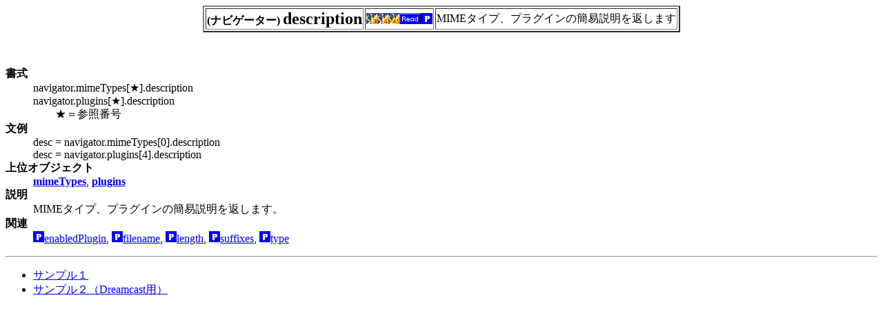

--- FILE ---
content_type: text/html
request_url: http://www.openspc2.org/JavaScript/ref/navi/descript.htm
body_size: 917
content:
<html>

	<head>
		<meta http-equiv="content-type" content="text/html;charset=x-sjis">
		<meta name="generator" content="GoLive CyberStudio 3">
		<title>description</title>
	</head>

	<body>
		<center>
			<table border="2">
				<tr>
					<td><b>(ナビゲーター) <font size="5">description</font></b></td>
					<td><img src="../type/NS3.gif" width="16" height="16"><img src="../type/NS4.gif" width="16" height="16"><img src="../type/NS45.gif" width="16" height="16"><img src="../type/RO.gif" width="32" height="16"><img src="../type/p.gif" width="16" height="16"></td>
					<td>MIMEタイプ、プラグインの簡易説明を返します</td>
				</tr>
			</table></center>
		<p><br>
		<dl compact>
			<dt><b>書式</b>
			<dd>navigator.mimeTypes[★].description 
			<dd>navigator.plugins[★].description 
			<dd>　　★＝参照番号 
			<dt><b>文例</b>
			<dd>desc = navigator.mimeTypes[0].description 
			<dd>desc = navigator.plugins[4].description 
			<dt><b>上位オブジェクト</b>
			<dd><a href="mimeType.htm"><b>mimeTypes</b></a>, <a href="plugins.htm"><b>plugins</b></a> 
			<dt><b>説明</b>
			<dd>MIMEタイプ、プラグインの簡易説明を返します。 
			<dt><b>関連</b>
			<dd><img src="../type/p.gif" width="16" height="16"><a href="enabledP.htm">enabledPlugin</a>, <img src="../type/p.gif" width="16" height="16"><a href="filename.htm">filename</a>, <img src="../type/p.gif" width="16" height="16"><a href="length.htm">length</a>, <img src="../type/p.gif" width="16" height="16"><a href="suffixes.htm">suffixes</a>, <img src="../type/p.gif" width="16" height="16"><a href="type.htm">type</a> 
		</dl>
		<p>
		<hr>
		<ul>
			<li><a href="sample/descript.htm">サンプル１</a> 
			<li><a href="sample2/descript.htm">サンプル２（Dreamcast用）</a> 
		</ul>
<div class="google">
<script type="text/javascript"><!--
google_ad_client = "pub-7841599487193427";
google_alternate_color = "ffffff";
google_ad_width = 336;
google_ad_height = 280;
google_ad_format = "336x280_as";
google_ad_type = "text_image";
google_ad_channel ="3530066666";
google_color_border = "FFFFFF";
google_color_bg = "FFFFFF";
google_color_link = "0000FF";
google_color_url = "8080F0";
google_color_text = "000000";
//--></script>
<script type="text/javascript"
  src="http://pagead2.googlesyndication.com/pagead/show_ads.js">
</script>
</div>
	</body>

</html>


--- FILE ---
content_type: text/html; charset=utf-8
request_url: https://www.google.com/recaptcha/api2/aframe
body_size: 270
content:
<!DOCTYPE HTML><html><head><meta http-equiv="content-type" content="text/html; charset=UTF-8"></head><body><script nonce="ZJFrt3qmkNdJWVN7BWz7Xg">/** Anti-fraud and anti-abuse applications only. See google.com/recaptcha */ try{var clients={'sodar':'https://pagead2.googlesyndication.com/pagead/sodar?'};window.addEventListener("message",function(a){try{if(a.source===window.parent){var b=JSON.parse(a.data);var c=clients[b['id']];if(c){var d=document.createElement('img');d.src=c+b['params']+'&rc='+(localStorage.getItem("rc::a")?sessionStorage.getItem("rc::b"):"");window.document.body.appendChild(d);sessionStorage.setItem("rc::e",parseInt(sessionStorage.getItem("rc::e")||0)+1);localStorage.setItem("rc::h",'1769784376039');}}}catch(b){}});window.parent.postMessage("_grecaptcha_ready", "*");}catch(b){}</script></body></html>